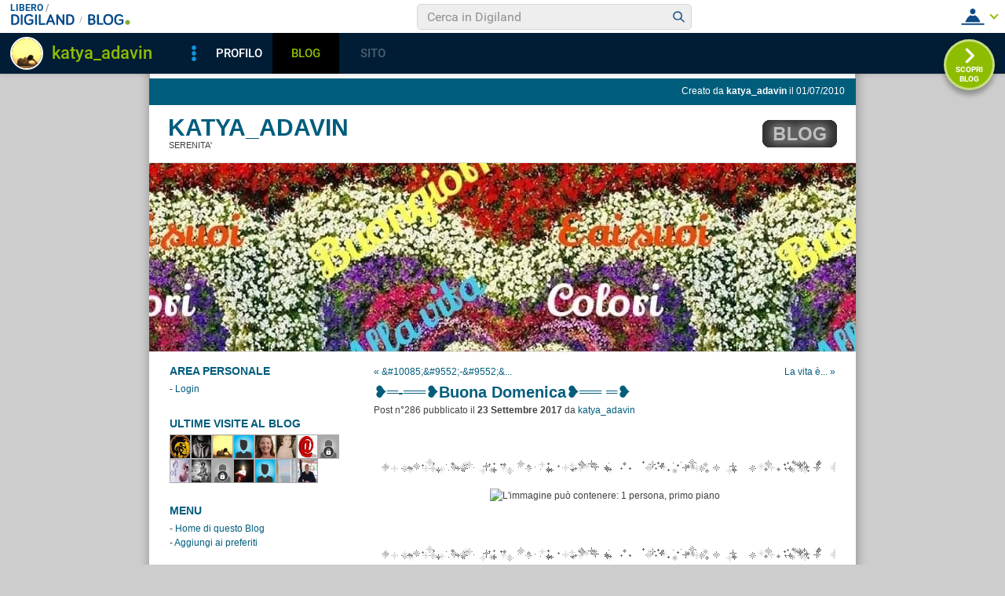

--- FILE ---
content_type: text/html; charset=iso-8859-1
request_url: https://blog.libero.it/RELAXPERME/newcom.php?mlid=310845&msgid=13560163&mpadid=0
body_size: 50685
content:


<!DOCTYPE HTML PUBLIC "-//W3C//DTD HTML 4.01 Transitional//EN" "http://www.w3.org/TR/html4/loose.dtd">
<html xmlns:fb="http://www.facebook.com/2008/fbml" xmlns:og="http://opengraphprotocol.org/schema/">
<head>
<title>
&#10085;&#9552;-&#9552;&#9552;&#10085;Buona Domenica&#10085;&#9552;&#9552; &#9552;&#10085; su katya_adavin</title>
<link rel="canonical" href="https://blog.libero.it/RELAXPERME/13560163.html" /><link rel="amphtml" href="https://blog.libero.it/RELAXPERME/amp/13560163.html" /><META NAME="keywords" CONTENT="katya_adavin,creare blog,crea blog,immagini blog,weblog,diario,news,blogger,sito personale,siti personali,pagine personali,giornali on line,post,articolo,articoli,community,publishing,tag">
<META NAME="description" CONTENT="È veramente bello battersi con persuasione, abbracciare la vita e vivere con passione. Perdere con classe e vincere osando perché il mondo appartiene ... Anche tu puoi creare un blog gratis su Libero Blog.">
<META NAME="robots" CONTENT="index">
<META NAME="revisit-after" CONTENT="3 days">
<meta property="og:title" content="&#10085;&#9552;-&#9552;&#9552;&#10085;Buona Domenica&#10085;&#9552;&#9552; &#9552;&#10085; su katya_adavin" />
<meta property="og:description" content="&Egrave; veramente bello battersi con persuasione,&nbsp;abbracciare la vita e vivere con passione.&nbsp;Perdere con classe e vincere osando&nbsp;perch&eacute; il mondo appartiene " />
<meta property="og:image" content="https://blog.libero.it/RELAXPERME/getmedia.php?Zor%60zo.mcnmo%05XGAePXDIPGz%2775%25%3B%05kmcnmgjgx%7B%27ek%2Fne%7Col%05j6" />
<meta property="og:url" content="https://blog.libero.it/RELAXPERME/13560163.html" />
<meta property="og:site_name" content="RELAXPERME" />
<meta property="og:type" content="article" />
<meta property="fb:app_id" content="134364123279424" />
<meta property="fb:admins" content="634372457,679473979,100002247067263" />
<link rel="shortcut icon" href="//digistatic.libero.it/css/header_8_3_04/themes/default/img/favicon.ico" />
<link rel='stylesheet' type=text/css href='/blog/css/moblog.css'>
<link rel='stylesheet' type=text/css href='/blog/css/skin/70/cyan.css'>

	<script>
		var counterConfig = {
			"pag_id": "katya_adavin",
			"doc_id": "lblog_310845_"
		};

	</script>
	<script type="text/javascript" src="//i4.plug.it/iplug/js/lib/iol/evnt/iol_evnt.min.js"></script>
    <script type="text/javascript" src="//i4.plug.it/community/liberoblog/js/post-counter-script.js"></script>

<!-- iubenda -->
<script type="text/javascript" src="https://i5.plug.it/cmp/iub_conf_libero.js"></script>
<script type="text/javascript" src="//cdn.iubenda.com/cs/tcf/stub-v2.js"></script>
<script type="text/javascript" src="//cdn.iubenda.com/cs/iubenda_cs.js" charset="UTF-8" async></script>
<!-- /iubenda -->
<!-- IOL/Iubenda -->
<script src='https://i5.plug.it/cmp/qciol.min.js' async="true"></script>
<!-- /IOL/Iubenda -->

<!-- css superheader footer -->
<style>
.tlbCorp{display:none;position:relative;z-index:5000000;width:100%;height:30px;min-width:320px;box-sizing:border-box;padding-left:115px;font-family:Arial, Helvetica, sans-serif;line-height:2.5;letter-spacing:0;background:#262626}.tlbCorp__lgo{position:absolute;width:93px;height:17px;left:20px;top:6px}.tlbCorp__m-menu{height:inherit;display:flex;align-items:center}.tlbCorp__t-menu{background:#262626;display:flex;flex-direction:column;width:90px;right:-74px;box-sizing:content-box}.tlbCorp__lnk{font-size:11px;text-decoration:none;font-weight:700;color:#CCC;margin-left:20px;white-space:nowrap}.tlbCorp__btn{order:2;background:none;border:0;padding:0;margin:0 0 0 20px;font-family:inherit;color:#CCC;outline:none;font-size:11px;font-weight:700;cursor:pointer;position:relative;overflow:visible}.tlbCorp__btn::before{content:"";display:block;width:0;height:0;border-top:4px solid #CCC;border-right:4px solid transparent;border-left:4px solid transparent;position:absolute;top:50%;right:-15px;transform:translate(0, -50%)}.tlbCorp__m-menu__cont{order:1;position:relative;font-size:0}.tlbCorp__lnk:hover,.tlbCorp__btn:hover{transition:color 200ms cubic-bezier(0.55, 0, 0.1, 1);color:#fff}@media only screen and (min-width: 768px){.tlbCorp{display:block}.tlbCorp__t-menu--1{display:inline;position:static}.tlbCorp__t-menu--2{display:none;position:absolute}}@media only screen and (min-width: 1024px){.tlbCorp__t-menu--2{display:inline;position:static}.tlbCorp__t-menu--3{display:none;position:absolute}}@media only screen and (min-width: 1366px){.tlbCorp__btn{display:none}.tlbCorp__t-menu--3{display:inline;position:static}}@media only screen and (min-width: 600px) and (max-width: 767px){.tlbCorp__t-menu-open ~ .tlbCorp__m-menu__cont .tlbCorp__t-menu--1{display:flex;padding-right:20px}}@media only screen and (min-width: 768px) and (max-width: 1023px){.tlbCorp__t-menu-open ~ .tlbCorp__m-menu__cont .tlbCorp__t-menu--2{display:flex;padding-right:20px}}@media only screen and (min-width: 1024px) and (max-width: 1366px){.tlbCorp__t-menu-open ~ .tlbCorp__m-menu__cont .tlbCorp__t-menu--3{display:flex;padding-right:20px}}
.footerCorp{min-width:320px;padding:10px;box-sizing:border-box;font-size:11px;line-height:1;font-family:Arial, Helvetica, sans-serif;letter-spacing:0;color:#a3a3a3;background:#191919}.footerCorp-cnt{width:100%;max-width:1000px;margin:0 auto;display:flex;flex-flow:column nowrap;align-items:center;justify-content:space-evenly}.footerCorp__lgo{width:120px;height:22px}.footerCorp__brandLnk{padding:0 0 10px;text-align:center;display:flex;flex-flow:row wrap;justify-content:center}.footerCorp__lnk{font-size:10px;text-decoration:none;font-weight:700;color:#a3a3a3;margin:8px 4px 0;cursor:pointer}.footerCorp__lnk--cstLnk{margin:0 8px}.footerCorp__lnk:hover{transition:color 200ms cubic-bezier(0.55, 0, 0.1, 1);color:#fff}.footerCorp__cstLnk{display:flex;flex-flow:column nowrap;align-items:center}.footerCorp__cstLnk-txt{margin:10px 0 0;text-align:center;line-height:1.5;font-size:inherit;color:inherit}.footerCorp__cstLnk-cnt{text-align:center;line-height:1.5}.footerCorp__cstLnk-sps{display:block}@media only screen and (min-width: 600px){.footerCorp__cstLnk-sps{display:inline;margin:0 5px}.footerCorp__cstLnk-sps::before{content:"\002D"}}@media only screen and (min-width: 1024px){.footerCorp-cnt{flex-flow:row wrap}.footerCorp__brandLnk{height:17px;padding:0;align-items:flex-end}.footerCorp__lnk{font-size:11px;color:#a3a3a3;margin:0 4px}.footerCorp__lnk--cstLnk{margin:0 3px}.footerCorp__cstLnk{flex:1 0 100%;flex-flow:row wrap;justify-content:center;row-gap:7px}.footerCorp__brandLnk+.footerCorp__cstLnk{margin-top:10px}.footerCorp__cstLnk-cnt{margin:0 10px}.footerCorp__cstLnk-txt{margin:0 10px;text-align:left;line-height:inherit}}
</style>
<!-- /css superheader footer -->

<script type='text/javascript' src='/blog/js/fx_blog.js'></script>
<script type='text/javascript' src='/blog/js/sharesocial_web09.js'></script>
<script language="javascript">


    var sharedObjArr= new Array();
var swObj_0= new socialWeb2Share("0","digg","icn_share_digit","http://digg.com/submit?phase=2&url=##LINK##&title=##TITLE##");
sharedObjArr[0]=swObj_0;
var swObj_1= new socialWeb2Share("1","Facebook","icn_share_facebook","http://www.facebook.com/sharer.php?u=");
sharedObjArr[1]=swObj_1;
var swObj_2= new socialWeb2Share("2","MySpace","icn_share_myspace","http://www.myspace.com/Modules/PostTo/Pages/?t=##TITLE##&u=##LINK##&c=&l=3");
sharedObjArr[2]=swObj_2;
var swObj_3= new socialWeb2Share("3","del.icio.us","icn_share_delicious","http://del.icio.us/post?url=##LINK##&title=##TITLE##");
sharedObjArr[3]=swObj_3;
var swObj_4= new socialWeb2Share("4","StumbleUpon","icn_share_sumbleup","http://www.stumbleupon.com/submit?url=");
sharedObjArr[4]=swObj_4;
var swObj_5= new socialWeb2Share("5","Tecnorati","icn_share_tecnorati","http://www.technorati.com/faves?add=");
sharedObjArr[5]=swObj_5;
var swObj_6= new socialWeb2Share("6","Google Bookmarks","icn_share_googleobo","http://www.google.com/bookmarks/mark?op=edit&bkmk=##LINK##&title=##TITLE##");
sharedObjArr[6]=swObj_6;
var swObj_7= new socialWeb2Share("7","Windows Live","icn_share_winlive","https://favorites.live.com/quickadd.aspx?marklet=1&mkt=ita&url=##LINK##&title=##TITLE##&top=1");
sharedObjArr[7]=swObj_7;
var swObj_8= new socialWeb2Share("8","FriendFeed","icn_share_friendfeed","http://friendfeed.com/share?url=##LINK##&title=##TITLE##");
sharedObjArr[8]=swObj_8;
var swObj_9= new socialWeb2Share("9","Yahoo Bookmarks","icn_share_yahoobo","http://bookmarks.yahoo.com/toolbar/savebm?opener=tb&u=##LINK##&t=##TITLE##");
sharedObjArr[9]=swObj_9;
var swObj_10= new socialWeb2Share("10","OKNOtizie","icn_share_oknotizie","http://oknotizie.virgilio.it/post.html.php?url=##LINK##&title=##TITLE##");
sharedObjArr[10]=swObj_10;
<!--
nav_name = navigator.userAgent.toLowerCase();
is_opera = (nav_name.indexOf("opera") != -1);
is_mac = (nav_name.indexOf("mac") != -1);
if (is_opera || is_mac)
{
    document.write('<style> .defender { overflow: hidden; } </style>');
}
-->
</script>
<!-- https://barra-spazio.libero.it/ -->
<style type="text/css">
@import url("https://barra-spazio.libero.it//x/css/barra_n04.css");
</style>
<style type="text/css">
    #maincol .titlebox  {display:none;}
#maincol .postbody  h4 a{text-decoration:none!important;}
span.segnalabuso a{
    background: url('//digistatic.libero.it//pics/ico/abuse.gif') no-repeat scroll left center;
}
</style>
<script src="https://barra-spazio.libero.it//x/js/barra_n04.js" type="text/javascript" language="Javascript"></script>


<link rel="alternate" type="application/rss+xml" title="RSS" href="https://blog.libero.it/RELAXPERME/index.rss">
<link rel="alternate" type="application/atom+xml" title="Atom 1.0" href="https://blog.libero.it/RELAXPERME/index_atom.xml">
<style>
#main .lfb_butty { width: 92px; height: 20px; }
#main a.lfb_button {
    width: 92px; height: 20px; background-image: url(//barra-spazio.libero.it/x/pics/like.png); display: block;
    font-size: 1px;
    text-decoration: none;
        display: none;
    position: absolute;
}
#main .lfb_like { background-color: #ffffff; position: absolute; top: -2px; left: 0px; border: 2px solid #c0c0c0;
width: 430px; height: 85px;
z-index: 100;
}
#main .lfb_1px { width: 1px; height: 1px; position: absolute; z-index: 1; }
/* vb 2014 */
#l_header_topbar,#l_header_fixed_topbar_placeholder{height:98px}
</style>
<script>
function eoc() {
}

</script>

<!-- BARRA VIRALE 2014 - INIZIO -->

<script language="JavaScript" type="text/javascript" src="//digistatic.libero.it//css/header_8_3_04/js/clickserver.js"></script>
<script language="Javascript" type="text/javascript" src="//digistatic.libero.it//css/header_8_3_04/js/hf.js"></script>
<script language="Javascript" type="text/javascript">
<!--
        Libero.Stash.HF = { version: '8.3.04', cksrv: { a: 'HF8.3.04', b: 'blog' } };
//-->
</script>
<!--[if IE]>
    <style>
    #lh_header_top #lh_other, #lh_header_top #lh_options {
        top: 23px;
    }
    #lh_header_top #lh_nicknames {
        top: 22px;
    }
    #lh_header_top #lh_area04 a.lh_nicknames_arrow {
        /*height: 16px;*/
    }
    #lh_header #lh_area03 .lh_pos {
        padding-top: 4px;
    }
    #lh_header #lh_area03 table td input {
        margin-top: -1px !important;
        margin-top: -2px;
    }
    #lh_header #lh_close_me {
        margin-top: 0;
    }
    #lh_header.lite, #lh_header.liquid, #lh_header.liquid800, #lf_footer.lite, #lf_footer.liquid {
        width: expression(document.body.clientWidth < 800 ? '760px': 'auto' );
    }
    #lh_header #lh_area02.lite {
        width: expression(document.body.clientWidth < 1024 ? '636px': 'auto' );
    }
    #l_maincont {
        width: expression(document.body.clientWidth < 800 ? '760px': 'auto' );
    }
    #lh_header_top.lh_liquid {
        width: expression(document.body.clientWidth < 800 ? '760px': 'auto' );
    }
    #lh_header_top {
        height: 33px;
    }
    #lh_header_top #lh_area05 a.lh_on, #lh_header_top #lh_area04 a.lh_on {
        height: 22px;
    }
    #lh_header_top #lh_area04 a.lh_options {
        margin-left: -5px;
    }
    #lh_header_top {
        margin-top: 0px;
    }
    </style>
<![endif]-->
<!--[if lte IE 7]>
    <style>
    #lh_header_top #HF_login_l, #lh_header_top #HF_login_r {
        float: none;
    }
    #lh_header_top {
        left: 0px;
    }

    #l_header_topbar #l_header_topbar_popup_altro, #l_header_topbar #l_header_topbar_popup_opzioni {
        margin-top: 33px;
    }
    #l_header_topbar #l_header_topbar_popup_nicknames {
        margin-top: 25px;
    }

    </style>
<![endif]-->
<style>
    #lh_header #lh_area02a{
        position:relative;
        overflow: visible;
        height: 30px;
    }

    #lh_header #lh_area02b{
        z-index: -1;
    }
    #lh_header #lh_area02a .lh_pos {
        position: absolute;
        margin-bottom: 0;
    }

    #lh_header #lh_area02a .lh_on {
    }
    #lh_header .lh_finput_area input {
        height: 27px;
        padding-top: 0;
        padding-bottom: 0;
        line-height: 27px !important;
        font-size: 15px !important;
    }
    #lh_altro{
        position: relative !important;
    }
    #lh_header_top .lh_popup {
    }
    #lf_footer .lf_finput_area input {
        font-size: 12px !important;
        line-height: 25px !important;
        vertical-align: middle;
        padding: 0 !important;
        margin: 0 !important;
    }

</style>
<!--[if IE]>
    <style>

    #lh_header_top #lh_area05 a.lh_altro, #lh_header_top #lh_area04 a.lh_opzioni {
        margin-top: 0px;
        padding-top: 0px;
    }
    #lh_header_top #lh_area05 a.lh_altro {
        background-position: -67px -10px;
    }
    #lh_header_top #lh_area05 a.lh_altro_selected {
        background-position: -67px -36px;
    }
    #lh_header_top #lh_area04 a.lh_opzioni {
        background-position: -56px -10px;
    }
    #lh_header_top #lh_area04 a.lh_nicknames_arrow_selected, #lh_header_top #lh_area05 a.lh_altro_selected, #lh_header_top #lh_area04 a.lh_opzioni_selected {
        height: 23px;
    }
    #lh_header_top #lh_nicknames {
        left: -195px;
    }
    #lh_header_top #lh_other, #lh_header_top #lh_options {
        top: 22px;
    }
    #lh_header_top #lh_nicknames {
        top: 22px;
    }

    #lh_header .lh_finput_area .lh_pos {
        padding-top: 4px;
    }
    #lf_footer .lf_finput_area {
        height: 27px;
        max-height: 27px;
        overflow: hidden;
    }
    </style>
<![endif]-->

<!--[if IE]>
    <style>
    #l_header_topbar #l_header_topbar_popup_altro, #l_header_topbar #l_header_topbar_popup_opzioni {
        margin-top: 35px;
    }
    #l_header_topbar #l_header_topbar_popup_nicknames {
        margin-top: 28px;
    }
    #l_header_topbar #l_header_topbar_left #l_header_topbar_popup_altro a,
    #l_header_topbar #l_header_topbar_right #l_header_topbar_popup_opzioni a,
    #l_header_topbar #l_header_topbar_right #l_header_topbar_popup_nicknames a {
        padding: 0px 0px 0px 4px;
    }
    #l_header_topbar #l_header_topbar_right #l_header_topbar_nicknames_lk {
        display: inline-block;
    }
    #l_header_topbar #l_header_topbar_right #l_header_topbar_filter_family {
        line-height: 14px;
    }
    #l_header_topbar li {
        margin-top: 12px;
        line-height: 14px;
    }
    #l_header_topbar #l_header_topbar_right a.plus_selected {
        border-left: 1px solid #ffffff;
        color: #000000;
        margin-bottom: 0px;
        padding: 0px 17px 0px 8px;
        display: inline-block;
        background-position-y: -286px;
    }
    </style>
<![endif]-->

<!-- BARRA VIRALE 2014 - FINE -->

    <!-- ADV 2014 - START -->
<style>
.ad_wallpaper, .ad_728x90bottom, .ad_mputop, .ad_300x250bottom, .ad_720x400{margin:0 auto}
.ad_wallpaper, .ad_728x90bottom{width:970px;height:90px}
.ad_mputop, .ad_300x250bottom{width:300px}
.ad_720x400{width:336px}
.ad_160x600top{width:160px}
.ad_728x90bottom{width:728px;margin-top:8px}
.ad_mputop{margin-bottom:8px}
.ad_728x90bottom, #l_maincont, #lh_header, #lf_footer {position:relative}
</style>


<link rel="preconnect" href="https://tags.crwdcntrl.net">         
<link rel="preconnect" href="https://bcp.crwdcntrl.net">         
<link rel="dns-prefetch" href="https://tags.crwdcntrl.net">         
<link rel="dns-prefetch" href="https://bcp.crwdcntrl.net">
<script type='text/javascript' src='https://www.iolam.it/js/iam2.0.js?ns=libero/web/community/blog/oldusers/1.1' async></script>




    <!-- ADV 2014 - END -->


<!-- inizio  barra virale 2020 -->
	<script language="javascript" type="text/javascript" src="//i1.plug.it/iplug/js/lib/std/jquery/jquery-1.4.2.min.js"></script>
	<script language="javascript" type="text/javascript" src="https://digiland.libero.it/community/viralbar/js/script-beauty.js"></script>
	<link rel='stylesheet' href='https://digiland.libero.it/community/viralbar/css/plugin.css?ver=4.5.3' type='text/css' media='all' />
	<script>
		var iolNickname = "katya_adavin";
		var blogType = 'legacy';  
		var urlSegnalaAbuso = "https://blog.libero.it/segnalazioni.php?id=RELAXPERME";
	</script>
	<script type='text/javascript' src='https://digiland.libero.it/community/viralbar/js/plugin.js?ver=4.5.3'></script>
<!-- fine  barra virale 2020 -->





</head>

<body onLoad="" bgcolor="#ffffff" leftmargin="6" topmargin="6" marginwidth="6" marginheight="6" onunload="unlo();">

<div style="height:100px; width:100%; display:block">&nbsp;</div><div align="center">
 
<!-- INIZIO DIV IAM -->
<div id="ad72890top" class="ad_bottom ad_banner970">	
</div>
<!-- FINE DIV IAM -->
</div>
<style>
#rlogo{background-image: url(getmedia.php?%3Bor%60zn%24ia%60mo%05XGAePXDIPGz%2775%25%3B%05kmcnmgjgx%7B%27ek%2Fne%7Col%05j%2F);background-repeat:;}/*#rlogo { background-image: url(getmedia.php?Zor%60zo.mcnmo%05XGAePXDIPGz%2775%25%3B%05kmcnmgjgx%7B%27ek%2Fne%7Col%05j6); }*/
 
</style>

<div align="center">
	<div id="xmain">
		<div id="main">
			<div id="defheader">
				<div id="topstripe">
					<div class="blogdata">
						Creato da <A HREF="https://digiland.libero.it//profilo.phtml?nick=katya_adavin">katya_adavin</A> il 01/07/2010					</div>
				</div>
							<div id="xblogo"><a href="https://blog.libero.it/" id="blogo">&nbsp;</a></div>
							<h1><a href="view.php?reset=1&id=RELAXPERME">katya_adavin</a></h1>
							<h2>SERENITA'</h2>

				<div id="rlogo">
					<a href="view.php?reset=1&id=RELAXPERME" id="rlogoh">&nbsp;</a>
					&nbsp;
				</div>
			</div>
			
			
			
			
	<div id="header">
			</div> 	
	<div id="midbody">
		<div id="maincol">
			<div class="boxspacer">
				<div class="box">
					<div class="titlebox">
						<h3>&nbsp;</h3>
					</div>
					<div class="bodybox">
					
								<div class="defender">
																<table width="100%" border="0" cellspacing="0" cellpadding="0"><tr><td align="left"><span class="prevnextpostlink"><a href="13547479.html"><span class="prevnextpostspan">&laquo;</span> &amp;#10085;&amp;#9552;-&amp;#9552;&amp;...</a></span></td><td align="right"><span class="prevnextpostlink"><a href="14490800.html">La vita &egrave;... <span class="prevnextpostspan">&raquo;</span></a></span></td></tr></table><div class="hack" style="margin-bottom:4px;"> </div>								<!-- post -->
								<div class="postbody"><h4><a href="https://blog.libero.it/RELAXPERME/13560163.html">&#10085;&#9552;-&#9552;&#9552;&#10085;Buona Domenica&#10085;&#9552;&#9552; &#9552;&#10085;</a></h4></div>
								<div class="postdata postdatatop" style="margin-bottom:1px;">
									Post n&deg;286 pubblicato il <strong>23 Settembre 2017 </strong> da <a href="https://digiland.libero.it/profilo.phtml?nick=katya_adavin">katya_adavin</a>								</div>
								<div class="postbody">
																		<div class="fblike fbliketextbefore fblikenofaces"> <fb:like  href="https://blog.libero.it/RELAXPERME/13560163.html"  layout="standard" width="450" height="35" colorscheme="light" show_faces=false></fb:like></div><p><div style="text-align: center;"><img src="http://dl3.glitter-graphics.net/pub/6/6113e16hpe4atm.gif" /></div><div style="text-align: center;"><br /></div><div style="text-align: center;"><img src="https://scontent-mxp1-1.xx.fbcdn.net/v/t1.0-9/136175838_390189055616272_6901873079268652963_n.jpg?_nc_cat=108&ccb=2&_nc_sid=ad2b24&_nc_ohc=c5wRUJSL3QQAX_v7L2G&_nc_ht=scontent-mxp1-1.xx&oh=1e34b3fcaf99654f034aaead8de2d25e&oe=6018EF1C" alt="L'immagine può contenere: 1 persona, primo piano" /></div><div style="text-align: right;"><br /></div><div style="text-align: right;"><br /></div><div style="text-align: right;"><br /></div><div style="text-align: right;"><img src="http://dl3.glitter-graphics.net/pub/6/6113e16hpe4atm.gif" /></div><div style="text-align: center;"><div style="box-sizing: border-box; font-family: Arial, Helvetica;"><b><font class="ske04"><font class="ske03" color="#990000"><br /></font></font></b></div><div style="box-sizing: border-box; font-family: Arial, Helvetica;"><b><font class="ske04"><font class="ske03" color="#990000">È veramente bello battersi con persuasione, </font></font></b></div><div class="MsoNoSpacing" style="box-sizing: border-box; font-family: Arial, Helvetica;"><span style="color: rgb(153, 0, 0);"><b><font class="ske03">abbracciare la vita e vivere con passione. <br />Perdere con classe e vincere osando <br />perché il mondo appartiene a chi osa!<br /> La vita è troppo bella per essere insignificante.</font></b></span></div><div class="MsoNoSpacing" style="box-sizing: border-box; font-family: Arial, Helvetica; font-size: 14px;"><a href="http://aforismicelebri.blogspot.it/2012/03/charlie-chaplin-aforismi-e-frasi-famose.html" style="color: rgb(5, 68, 126); text-decoration: none;" target="_blank"><b><font color="#990000">Charlie Chaplin</font></b></a></div></div></p>								</div>

								<div class="postdata postdatabottom" style="margin-top:6px;">
									<div style="float: right" class="postdatalabs">
										<div class="fblikebottomspacer"><A HREF="commenti.php?msgid=13560163&id=310845#trackback">Trackback:</a> 0 - <a href="newcom.php?mlid=310845&msgid=13560163&mpadid=0#nuovo_commento">Scrivi Commento</a> - <a href="commenti.php?msgid=13560163&id=310845#comments">Commenti:</a> 3</div>									</div>
									<div class="hack" style="height:4px;font-size:0px;">&nbsp;</div>
									<div class="postdatalabs">
																				<a id="clicksegnala"  onclick="socialWebMakeDiv('clicksegnala','https://blog.libero.it/RELAXPERME/13560163.html','friend.php?url=https://blog.libero.it/RELAXPERME/13560163.html','%26%2310085%3B%26%239552%3B-%26%239552%3B%26%239552%3B%26%2310085%3BBuona+Domenica%26%2310085%3B%26%239552%3B%26%239552%3B+%26%239552%3B%26%2310085%3B')" href="javascript:void(0);" title="Condividi e segnala ">
										<img src="/blog/pics/socialwebicons/ico_condividi.gif" width="16" height="16" border="0" align="absmiddle" class="socialwebIconShare"  alt="Condividi e segnala " />Condividi e segnala </a> - 
										<a href="https://blog.libero.it/RELAXPERME/13560163.html">permalink</a>
														
																						<span class="segnalabuso"> - <A href="https://blog.libero.it/segnalazioni.php?id=RELAXPERME&msg=13560163&msgNum=286" target="segnabusi" onclick="window.open('about:blank','segnabusi','width=480,height=620,toolbar=no,location=no,status=yes,menubar=no'); return(ckSrv(this,'DGL','blog','abuso_post',null));">Segnala abuso</a></span>										</div>
										<div class="hack">&nbsp;</div>
									
								</div>
								
								
								<!-- /post -->
									<!--  INIZIO FORM COMMENTO NUOVO  -->
									<a name="nuovo_commento" id="nuovo_commento"></a>
<SCRIPT LANGUAGE="javascript"><!--
	
	 function ncerrorgotologin(){
 	window.location.href="https://login.libero.it/?service_id=blog&ret_url=http%3A%2F%2Fblog.libero.it%2FRELAXPERME%2Fnewcom.php%3Fmlid%3D310845%26msgid%3D13560163%26mpadid%3D0&nicklgn=1";
 }
function newcommValidaemail(str) {
		if(str==null || str==""){
			return false;
		}
		var at="@"
		var dot="."
		var lat=str.indexOf(at)
		var lstr=str.length
		var ldot=str.indexOf(dot)
		if (str.indexOf(at)==-1){
		   return false
		}
		if (str.indexOf(at)==-1 || str.indexOf(at)==0 || str.indexOf(at)==lstr){
		   return false
		}

		if (str.indexOf(dot)==-1 || str.indexOf(dot)==0 || (str.lastIndexOf(dot)+1)==lstr){
		    return false
		}
		ncexlen=str.substring((str.lastIndexOf(dot)+1))
		if(ncexlen.length<=1){
		 return false
		}
		 if (str.indexOf(at,(lat+1))!=-1){
		    return false
		 }
		 if (str.substring(lat-1,lat)==dot || str.substring(lat+1,lat+2)==dot){
		    return false
		 }
		 if (str.indexOf(dot,(lat+2))==-1){
		    return false
		 }
		 if (str.indexOf(" ")!=-1){
		    return false
		 }

 		 return true					
	}

	function submitInviaCommento(){
			var ncerror="";
			var ncliberoerr="";
			var error1='Non hai compilato i seguenti campi obbligatori\n';
					if (document.nuovocommento.codice.value == ""){
				ncerror+="Non hai inserito il codice!\n";
			}
			if (document.nuovocommento.nome_anonimo.value == ""){
				ncerror+="Tuo nome\n";
			}
			var ncemail=document.nuovocommento.mail_anonimo.value
			
			if (newcommValidaemail(ncemail)==false){
				ncerror+="Tua e-mail\n";
			}
			if (document.nuovocommento.testo.value == ""){
				ncerror+="Testo\n";
			}
			var nculrval=document.nuovocommento.email_url.value;
			nculrval=nculrval.toLowerCase();
			if(nculrval!=""){
				if(nculrval.indexOf("http://")==-1){
					//ncerror+="Per favore inserisci un indirizzo valido del tuo sito compreso di http://\n";
					document.nuovocommento.email_url.value="http://"+document.nuovocommento.email_url.value;
				}
				var liburl=nculrval.indexOf("libero.it");
				if(liburl!=-1){
					ncliberoerr="Nel campo Tuo sito, non è possibile inserire un indirizzo di Libero.\nSe sei iscritto alla Community di Libero effettua la login.\n";
				}
			}
			
			if(ncerror!="" || ncliberoerr!=""){
				if(ncliberoerr==""){
					alert(error1+ncerror);
				}else{
					var r=confirm(error1+ncerror+ncliberoerr+'\n\nVuoi fare la login ora?');
					if(r){
						ncerrorgotologin();
						return;
					}
				}
				return
			}
				
				if(ncerror==""){
			document.nuovocommento.submit();
		}
	}
	
	//--></SCRIPT>
<div id="newcommwentform">
								<div class="separator">&nbsp;<hr /></div>
								<div class="postbody commentilabel">Commenta il Post:</div>
								<div class="commentilinktitolo" style="margin-bottom:4px;"><a href="https://blog.libero.it/RELAXPERME/13560163.html">&#10085;&#9552;-&#9552;&#9552;&#10085;Buona Domenica&#10085;&#9552;&#9552; &#9552;&#10085;</a><a name="comments" id="comments"></a></div>
								<div id="commentform">
								<form name="nuovocommento" action="newcom.php?check=69744887" method="post">
									<input type="hidden" name="step" value="1" />
									<input type="hidden" name="mlid" value="310845" />
									<input type="hidden" name="msgid" value="13560163" />
									<input type="hidden" name="mpadid" value="0" />
									<div id="commanonymousemail">
									
											<div class="newcommentformlabel">* Tuo nome</div>
											<div class="newcommentformlabel">
												<input type="text" id="nome_anonimo" name="nome_anonimo" value="" style="width: 230px" maxlength="20" />
											</div>
											<div class="newcommentformlabelnormal">Utente Libero? Effettua il <a href="https://login.libero.it/?service_id=blog&ret_url=http%3A%2F%2Fblog.libero.it%2FRELAXPERME%2Fnewcom.php%3Fmlid%3D310845%26msgid%3D13560163%26mpadid%3D0&nicklgn=1" id="newcommentLoginLink">Login</a></div>


											<div class="newcommentformlabel">* Tua e-mail</div>
											<div class="newcommentformlabel">
												<input type="text" name="mail_anonimo" id="mail_anonimo" value="" style="width: 230px" maxlength="255" />
											</div>
											<div class="newcommentformlabelnormal">La tua mail non verrà pubblicata</div>

																						<div class="newcommentformlabel">Tuo sito</div>
											<div class="newcommentformlabel">
											<input type="text" name="email_url" value="" style="width: 230px" maxlength="255" />
										</div>
										<div class="newcommentformlabelnormal">Es. http://www.tuosito.it</div>
										<div class="hack">&nbsp;</div>
									</div>
									<div class="newcommentformlabel">* Testo</div>
									<div class="newcommentformlabel">
									<textarea  rows="9" cols="45" name="testo" id="testocommento" maxlength="30000" wrap="VIRTUAL" ></textarea>
									</div>									<div class="hack">&nbsp;</div>
									<div id="_commallowedtags" class="newcommentformlabelnormal">Sono consentiti i tag html: &lt;a href=&quot;&quot;&gt;, &lt;b&gt;, &lt;i&gt;, &lt;p&gt;, &lt;br&gt;										<br />Il testo del messaggio non può superare i 30000 caratteri.
										<br />Ricorda che puoi inviare i commenti ai messaggi anche via SMS.<br />
										Invia al numero 3202023203 scrivendo prima del messaggio:<br />
										#numero_messaggio#nome_moblog<br /><br />
										*campo obbligatorio<br /><br />
									</div>
 
									<div id="commantirobot">
										<div class="newcommentformlabel">Copia
										<img src="/blog/pics/empty.gif" name="NUMERO" width="75" height="22" hspace="10" style="vertical-align: middle;">
										 qui: <input type="text" name="codice" size="8" maxlength="5" value="" style="vertical-align: middle; width:80px !important;" />
										 </div> 
									</div>
																</form>
								<div class="hack">&nbsp;</div>
								</div>
</div>
 									<!--  FINE FORM COMMENTO NUOVO  -->
									<div id="submitcomm">
									<div class="newcommentlink"><a href="#" onclick="submitInviaCommento(); return false;">Pubblica</a></div>
									</div>
								</div>

								<script language="javascript">
								<!--
																var num_r=Math.random() * 10;
								document.images["NUMERO"].src = "img_anti_robot.php";
																-->
								</script>
					</div>
				</div>
			</div>
		</div>
		<div id="rightcol">
			<div class="boxspacer">
	<div class="box" >
		<div class="titlebox"><h3>AREA PERSONALE</h3></div>		<div class="bodybox">
			<div class="defender">
<div class="commonboxlogin">- <a href="https://login.libero.it/?service_id=blog&ret_url=http%3A%2F%2Fblog.libero.it%2FRELAXPERME%2Fnewcom.php%3Fmlid%3D310845%26msgid%3D13560163%26mpadid%3D0&nicklgn=1">Login</a>
</div>				<div class="hack">&nbsp;</div>
			</div>
		</div>
	</div>	
</div>
<div class="boxspacer">
	<div class="box" >
		<div class="titlebox"><h3>ULTIME VISITE AL BLOG</h3></div>		<div class="bodybox">
			<div class="defender">
<a href="https://spazio.libero.it/LSDtrip/" title="LSDtrip"><img src="//digimedia.libero.it/LSDtrip/small" alt="LSDtrip" width="25" height="29" border="0" style="margin: 4px 4px 4px x4px; border: 1px solid #aaaaaa;"></a><a href="https://spazio.libero.it/LiledeLumiL/" title="LiledeLumiL"><img src="//digimedia.libero.it/LiledeLumiL/small" alt="LiledeLumiL" width="25" height="29" border="0" style="margin: 4px 4px 4px x4px; border: 1px solid #aaaaaa;"></a><a href="https://spazio.libero.it/katya_adavin/" title="katya_adavin"><img src="//digimedia.libero.it/katya_adavin/small" alt="katya_adavin" width="25" height="29" border="0" style="margin: 4px 4px 4px x4px; border: 1px solid #aaaaaa;"></a><a href="https://spazio.libero.it/jurisdg/" title="jurisdg"><img src="//digimedia.libero.it/jurisdg/small" alt="jurisdg" width="25" height="29" border="0" style="margin: 4px 4px 4px x4px; border: 1px solid #aaaaaa;"></a><a href="https://spazio.libero.it/vulnerabile14/" title="vulnerabile14"><img src="//digimedia.libero.it/vulnerabile14/small" alt="vulnerabile14" width="25" height="29" border="0" style="margin: 4px 4px 4px x4px; border: 1px solid #aaaaaa;"></a><a href="https://spazio.libero.it/amistad.siempre/" title="amistad.siempre"><img src="//digimedia.libero.it/amistad.siempre/small" alt="amistad.siempre" width="25" height="29" border="0" style="margin: 4px 4px 4px x4px; border: 1px solid #aaaaaa;"></a><a href="https://spazio.libero.it/iltuocognatino2/" title="iltuocognatino2"><img src="//digimedia.libero.it/iltuocognatino2/small" alt="iltuocognatino2" width="25" height="29" border="0" style="margin: 4px 4px 4px x4px; border: 1px solid #aaaaaa;"></a><a href="https://spazio.libero.it/Mabelle22/" title="Mabelle22"><img src="//digimedia.libero.it/Mabelle22/small" alt="Mabelle22" width="25" height="29" border="0" style="margin: 4px 4px 4px x4px; border: 1px solid #aaaaaa;"></a><a href="https://spazio.libero.it/giovanni80_7/" title="giovanni80_7"><img src="//digimedia.libero.it/giovanni80_7/small" alt="giovanni80_7" width="25" height="29" border="0" style="margin: 4px 4px 4px x4px; border: 1px solid #aaaaaa;"></a><a href="https://spazio.libero.it/les_mots_de_sable/" title="les_mots_de_sable"><img src="//digimedia.libero.it/les_mots_de_sable/small" alt="les_mots_de_sable" width="25" height="29" border="0" style="margin: 4px 4px 4px x4px; border: 1px solid #aaaaaa;"></a><a href="https://spazio.libero.it/sagittarino71/" title="sagittarino71"><img src="//digimedia.libero.it/sagittarino71/small" alt="sagittarino71" width="25" height="29" border="0" style="margin: 4px 4px 4px x4px; border: 1px solid #aaaaaa;"></a><a href="https://spazio.libero.it/MieiGiorni/" title="MieiGiorni"><img src="//digimedia.libero.it/MieiGiorni/small" alt="MieiGiorni" width="25" height="29" border="0" style="margin: 4px 4px 4px x4px; border: 1px solid #aaaaaa;"></a><a href="https://spazio.libero.it/imagine99/" title="imagine99"><img src="//digimedia.libero.it/imagine99/small" alt="imagine99" width="25" height="29" border="0" style="margin: 4px 4px 4px x4px; border: 1px solid #aaaaaa;"></a><a href="https://spazio.libero.it/amorino11/" title="amorino11"><img src="//digimedia.libero.it/amorino11/small" alt="amorino11" width="25" height="29" border="0" style="margin: 4px 4px 4px x4px; border: 1px solid #aaaaaa;"></a><a href="https://spazio.libero.it/cardiavincenzo/" title="cardiavincenzo"><img src="//digimedia.libero.it/cardiavincenzo/small" alt="cardiavincenzo" width="25" height="29" border="0" style="margin: 4px 4px 4px x4px; border: 1px solid #aaaaaa;"></a>				<div class="hack">&nbsp;</div>
			</div>
		</div>
	</div>	
</div>
<div class="boxspacer">
	<div class="box" >
		<div class="titlebox"><h3>MENU</h3></div>		<div class="bodybox">
			<div class="defender">
<div class="commonboxmenu">
- <a href="https://blog.libero.it/RELAXPERME/view.php?reset=1">Home di questo Blog</a><br />

- <a href="javascript:window.external.AddFavorite('https://blog.libero.it/RELAXPERME','Blog - katya_adavin')">Aggiungi ai preferiti</a><br>
</div>
				<div class="hack">&nbsp;</div>
			</div>
		</div>
	</div>	
</div>
<div class="boxspacer">
	<div class="box" >
		<div class="titlebox"><h3>ULTIMI COMMENTI</h3></div>		<div class="bodybox">
			<div class="defender">
<div class="commonboxultimicommenti">	 <a href="commenti.php?msgid=15294233#commento_53183011">
	 ciao...</a><br />
	 <span class="small">
	 Inviato da: <a href="https://spazio.libero.it/vulnerabile14/"  title="Visualizza profilo" class="alt">vulnerabile14</a><br />
	 il 31/07/2023 alle 22:59<br />
	 </span>
	 <div class="separator">&nbsp;</div>
	 <a href="commenti.php?msgid=15581797#commento_52807447">
	 ciao , Con affetto ...klicca</a><br />
	 <span class="small">
	 Inviato da: <a href="https://spazio.libero.it/vulnerabile14/"  title="Visualizza profilo" class="alt">vulnerabile14</a><br />
	 il 02/01/2022 alle 22:11<br />
	 </span>
	 <div class="separator">&nbsp;</div>
	 <a href="commenti.php?msgid=15294233#commento_52727686">
	 La memoria trattiene le impressioni che hanno accompagnato...</a><br />
	 <span class="small">
	 Inviato da: <a href="https://spazio.libero.it/fin_che_ci_sono/"  title="Visualizza profilo" class="alt">fin_che_ci_sono</a><br />
	 il 08/10/2021 alle 22:19<br />
	 </span>
	 <div class="separator">&nbsp;</div>
	 <a href="commenti.php?msgid=15581797#commento_52692436">
	 Vidi una sua foto fatta tra i Trulli, di recente.</a><br />
	 <span class="small">
	 Inviato da: <a href="https://spazio.libero.it/cassetta2/"  title="Visualizza profilo" class="alt">cassetta2</a><br />
	 il 31/08/2021 alle 19:51<br />
	 </span>
	 <div class="separator">&nbsp;</div>
	 <a href="commenti.php?msgid=15294233#commento_52692406">
	 Ma si Amistad  è quello che penso anche io.
  CIAO</a><br />
	 <span class="small">
	 Inviato da: <a href="https://spazio.libero.it/katya_adavin/"  title="Visualizza profilo" class="alt">katya_adavin</a><br />
	 il 31/08/2021 alle 18:32<br />
	 </span>
	 <div class="separator">&nbsp;</div>
<div align="center"><a href="ultimi_commenti.php" title="Tutti i commenti..." class="small">Tutti i commenti...</a></div>
</div>				<div class="hack">&nbsp;</div>
			</div>
		</div>
	</div>	
</div>
<div class="boxspacer">
	<div class="box" >
		<div class="titlebox"><h3>CHI PUÒ SCRIVERE SUL BLOG</h3></div>		<div class="bodybox">
			<div class="defender">
<div class="commonboxpubblicazione">
Solo i membri di questo Blog possono pubblicare messaggi e tutti possono pubblicare commenti.</div>
				<div class="hack">&nbsp;</div>
			</div>
		</div>
	</div>	
</div>
<div class="boxspacer">
	<div class="box" >
		<div class="titlebox"><h3>I MIEI BLOG AMICI</h3></div>		<div class="bodybox">
			<div class="defender">
<div class="commonboxamici">	 - <a href="https://blog.libero.it/Innammoratopazzo/">
	 La Mia Vita</a><br />
	 - <a href="https://blog.libero.it/mary091/">
	 Silences</a><br />
	 - <a href="https://blog.libero.it/Nicolphoto/">
	 Michele Pazienza</a><br />
	 - <a href="https://blog.libero.it/CERCOLAFELICITA/">
	 gioiadivivere</a><br />
	 - <a href="https://blog.libero.it/Trilogy/">
	 trilogia mentale ROSSELLA</a><br />
	 - <a href="https://blog.libero.it/yellowwomans/">
	 8 marzo</a><br />
	 - <a href="https://blog.libero.it/LIVIAL/">
	 la_mia_isola</a><br />
</div>				<div class="hack">&nbsp;</div>
			</div>
		</div>
	</div>	
</div>
<div class="notitle">
<div class="boxspacer">
	<div class="box" >
				<div class="bodybox">
			<div class="defender">
<div class="commonboxamici2"><div align="center"><div class="commonboxamici2align">Citazioni nei <a href="https://blog.libero.it/amici_referenti.php?blog_name=RELAXPERME" onclick="mkzoom_non_chiudere(this,400,200,0); return false;" class="alt">Blog Amici</a>: 8</div></div></div>				<div class="hack">&nbsp;</div>
			</div>
		</div>
	</div>	
</div>
</div>
<div class="nobox">
<div class="boxspacer">
	<div class="box" >
				<div class="bodybox">
			<div class="defender">
<div class="commonboxfeeds">
	<div align="center">
		<div class="commonboxfeedsalign">
			<a href="index.rss"><img alt="RSS (Really simple syndication)" src="/blog/pics/skin/rss2.gif" border="0"></a>
			<a href="index_atom.xml"><img alt="Feed Atom" src="/blog/pics/skin/atom1.gif" border="0"></a>
		</div>
	</div>
</div>
				<div class="hack">&nbsp;</div>
			</div>
		</div>
	</div>	
</div>
</div>
		</div>
		<div class="hack">&nbsp;</div>
	</div>

	<div id="footer">
			</div>
	</div>
	<div id="botstripe">&nbsp;</div>
	</div>
</div>	
<!-- start footer newDigiland -->
<script>
eoc();
</script>
 
<!-- START LOGRATING $ -->

<script language="JavaScript">
document.write('<img src="https://blog.libero.it/wp/wp-content/plugins/API/blog-logger.php?code=f_41_C_41__3d_kREJ_2d_0K_2d_S7_7c_Tn5Vzl_3d_h1oV0P_7c_dZ7xv_41_xE_3d_B2O_41_KrSB8m_7c_pVTeW_3d_1&serv=_2f_tS1_41_jxpR32_2f_qwZq89_2e_YTp_3f_4Dlv_3d_8JoQFi_26_mc7lv_3d_6KMPIg6L_26_EssGws_3d_R_26_" width=1 height=1>');
document.write("<COMMENT>");
</script>
<noscript>
<img src="https://blog.libero.it/wp/wp-content/plugins/API/blog-logger.php?code=f_41_C_41__3d_kREJ_2d_0K_2d_S7_7c_Tn5Vzl_3d_h1oV0P_7c_dZ7xv_41_xE_3d_B2O_41_KrSB8m_7c_pVTeW_3d_1&serv=_2f_tS1_41_jxpR32_2f_qwZq89_2e_YTp_3f_4Dlv_3d_8JoQFi_26_mc7lv_3d_6KMPIg6L_26_EssGws_3d_R_26_"  width=1 height=1>
</noscript>
</COMMENT>
<!-- END LOGRATING $ -->
                                               <style>
#main .lfb_like { width: 389px; }
</style>
<script>
var lfb_att=false;
function lfb_likeme(u) {
    if (lfb_att!=false) {
        lfb_att.parentNode.removeChild(lfb_att);
        lfb_att=false;
    }
    var div = document.createElement('iframe');
    
    div.className="lfb_like";
    div.scrolling='no';
    div.frameBorder='0';
    
    var a = u.parentNode;
    a.appendChild(div);
    if (div.contentWindow) duv = div.contentWindow;
    else duv = div.contentDocument;
    lfb_att=div;
    duv.document.open('text/html');
    duv.document.write("<html><head><style>body { padding:6; margin:0; background-color: #ffffff; } a, a:visited, a:link, a:hover {padding: 0px 0px 2px 4px; display: block; text-decoration: none; font-size: 12px; font-family: arial; font-weight: bold; color: #163775;} </style></head><body><table border='0' cellspacing='0' cellpadding='0'><tr><td><iframe src=\"http://www.facebook.com/plugins/like.php?locale=it_IT&href="+u.href+"&amp;layout=standard&amp;show_faces=true&amp;width=400&amp;action=like&amp;colorscheme=light&amp;height=80\" scrolling=\"no\" frameborder=\"0\" style=\"border:none; overflow:hidden; width:369px; height:80px; float: left;\" allowTransparency=\"true\"></iframe></td><td valign='top'><a href='#' class='lfb_closeme' onclick='window.parent.lfb_closeme(); return false;'>x</a></td></table></body></html>");
    duv.document.close();
    lfb_att=div;
}
function lfb_closeme() {
    lfb_att.parentNode.removeChild(lfb_att);
    lfb_att=false;
}
var lnk = document.links;
for (var i=0; i<lnk.length; i++) {
  if(lnk[i].className=='lfb_button') lnk[i].style.display='block';
}
</script>
<div id="fb-root"></div>
<script>
				window.fbAsyncInit = function() {
		    FB.init({ status: true, cookie: true,
		             xfbml: true});
		};
		(function() {
		var e = document.createElement('script');
		e.type = 'text/javascript';
		e.src = document.location.protocol +
		'//connect.facebook.net/it_IT/all.js';
		e.async = true;
		document.getElementById('fb-root').appendChild(e);
		}());

		</script>
<div align="center">
 
<!-- INIZIO DIV IAM -->
<div id="ad72890bottom" class="ad_bottom ad_banner970">	
</div>
<!-- FINE DIV IAM -->
</div>
<div class="footerCorp">
    <div class="footerCorp-cnt">
		<svg xmlns="http://www.w3.org/2000/svg" viewBox="0 0 200 36.6" class="footerCorp__lgo">
    <path fill="#FFFFFF" d="M47.5 13.4h3.4v16.9h-3.4zM59.3 13.4V6.9h-4.2v6.5h-2.7v3.8h2.7v13.1h4.2V17.2h3.1v-3.8zM79.9 30.1h-2.4v-2.8c-1.3 2.1-3.9 3.2-6.4 3.2-4.9 0-8.7-3.4-8.7-8.7s3.9-8.6 8.7-8.6c2.5 0 5.2 1 6.4 3.1v-2.7h2.4v16.5zm-8.9-2c3.5 0 6.4-2.2 6.4-6.3S74 15.6 71 15.6c-3.5 0-6.3 2.4-6.3 6.2 0 3.7 2.7 6.3 6.3 6.3zM83.2 6.3h2.4v23.8h-2.4zM89.5 13.1h2.4v17h-2.4zM112.4 30.1H110v-2.8c-1.3 2.1-3.9 3.2-6.4 3.2-4.9 0-8.7-3.4-8.7-8.7s3.9-8.6 8.7-8.6c2.5 0 5.2 1 6.4 3.1v-2.7h2.4v16.5zm-8.9-2c3.5 0 6.4-2.2 6.4-6.3s-3.4-6.2-6.4-6.2c-3.5 0-6.3 2.4-6.3 6.2 0 3.7 2.8 6.3 6.3 6.3z"/>
    <path fill="#FFCE06" d="M93.9 6.8c0-1.8-1.5-3.3-3.3-3.3-1.8 0-3.3 1.5-3.3 3.3h6.6z"/>
    <path fill="#FF005C" d="M87.4 6.8c0 1.8 1.5 3.3 3.3 3.3 1.8 0 3.3-1.5 3.3-3.3h-6.6z"/>
    <path fill="#FFFFFF" d="M133.5 17.8c-.7-1.7-1.9-3-3.4-3.9a10.02 10.02 0 0 0-11.6 1c-.9.8-1.5 1.7-2 2.8-.5 1.1-.7 2.4-.7 3.7 0 2.7 1.1 5 2.8 6.6 1.7 1.6 4 2.5 6.5 2.5s4.8-.9 6.5-2.5c1.7-1.6 2.8-3.9 2.8-6.6-.2-1.3-.4-2.5-.9-3.6zm-8.6 8.8c-1.5 0-2.8-.5-3.8-1.4-1-.9-1.6-2.2-1.6-3.8 0-.8.2-1.5.4-2.1.4-.9 1.1-1.6 1.9-2.2.8-.5 1.9-.8 3-.8 1.5 0 2.8.5 3.8 1.4.5.4.9 1 1.1 1.6.3.6.4 1.3.4 2.1 0 1.6-.6 2.9-1.6 3.8-.7.9-2.1 1.4-3.6 1.4zM150.8 17c-.5-1.4-1.3-2.6-2.4-3.3-1.1-.8-2.6-1.2-4.2-1.2-1.1 0-2.2.2-3.3.8-.4.2-.7.4-1.1.7v-1.2H136v17.6h3.8v-9.5c0-.9.1-1.5.3-2.1.4-.8.9-1.4 1.7-1.8.7-.4 1.6-.6 2.4-.6.5 0 1 .1 1.3.3.5.2 1 .6 1.3 1.2.3.6.5 1.4.5 2.4v10.1h3.8V20.2c.1-1.2 0-2.2-.3-3.2zM153.6 6.9h3.8v23.4h-3.8zM159.8 13.4h3.8v17h-3.8zM197.5 14.9a8.29 8.29 0 0 0-6.3-2.4c-2.5 0-4.8.9-6.4 2.4a9.14 9.14 0 0 0-2.6 6.5c0 2.7 1 5 2.6 6.6a9 9 0 0 0 6.4 2.5c1.8 0 3.4-.4 4.8-1.3 1.4-.8 2.6-2.1 3.3-3.6l.4-.9-3.9-.9-.3.5c-.4.7-1 1.3-1.8 1.7-.7.4-1.6.6-2.6.6-1.3 0-2.5-.4-3.3-1.1-.6-.5-1.1-1.4-1.4-2.1h13.4s.1-1.6.1-2c.1-2.6-.8-4.9-2.4-6.5zm-9.6 2.6c.9-.7 2-1.1 3.3-1.1 1.3 0 2.4.4 3.2 1.1.6.5 1.1 1.1 1.3 2.1h-9.3c.4-1 .9-1.5 1.5-2.1z"/>
    <path fill="#8ED800" d="M165 6.8c0-1.8-1.5-3.3-3.3-3.3-1.8 0-3.3 1.5-3.3 3.3h6.6z"/>
    <path fill="#FFCE06" d="M158.5 6.8c0 1.8 1.5 3.3 3.3 3.3 1.8 0 3.3-1.5 3.3-3.3h-6.6z"/>
    <path fill="#FFFFFF" d="M180.8 17c-.5-1.4-1.3-2.6-2.4-3.3-1.1-.8-2.6-1.2-4.2-1.2-1.1 0-2.2.2-3.3.8-.4.2-.7.4-1.1.7v-1.2H166v17.6h3.8v-9.5c0-.9.1-1.5.3-2.1.4-.8.9-1.4 1.7-1.8.7-.4 1.6-.6 2.4-.6.5 0 1 .1 1.3.3.5.2 1 .6 1.3 1.2.3.6.5 1.4.5 2.4v10.1h3.8V20.2c.1-1.2 0-2.2-.3-3.2z"/>
    <path fill="#2B0052" d="M46 6.8c0 1.8 1.5 3.3 3.3 3.3 1.8 0 3.3-1.5 3.3-3.3H46z"/>
    <path fill="#20C3F3" d="M52.5 6.8c0-1.8-1.5-3.3-3.3-3.3C47.5 3.6 46 5 46 6.8h6.5z"/>
    <path fill="#FF005C" d="M0 18.3a18.3 18.3 0 0 0 36.6 0H0z"/>
    <path fill="#8ED800" d="M18.3 0C8.2 0 0 8.5 0 18.3h36.6C36.6 8.5 28.4 0 18.3 0z"/>
    <path fill="#2B0052" d="M10.9 18.3c0 4.1 3.3 7.4 7.4 7.4 4.1 0 7.4-3.3 7.4-7.4H10.9z"/>
    <path fill="#FFCE06" d="M18.3 6.4c-6.6 0-12 5.3-12 11.9h24c0-6.6-5.4-11.9-12-11.9z"/>
    <path fill="#20C3F3" d="M18.3 10.9c-4.1 0-7.4 3.2-7.4 7.4h14.8c0-4.2-3.3-7.4-7.4-7.4z"/>
</svg> 
		<div class="footerCorp__brandLnk">
			<a rel="nofollow" href="https://www.libero.it" class="footerCorp__lnk" >LIBERO</a>
			<a rel="nofollow" href="https://www.virgilio.it" class="footerCorp__lnk" >VIRGILIO</a>
			<a rel="nofollow" href="https://www.paginegialle.it" class="footerCorp__lnk" >PAGINEGIALLE</a>
			<a rel="nofollow" href="https://shop.paginegialle.it/" class="footerCorp__lnk" >PAGINEGIALLE&nbsp;SHOP</a>
			<a rel="nofollow" href="https://www.pgcasa.it" class="footerCorp__lnk" >PGCASA</a>
			<a rel="nofollow" href="https://www.paginebianche.it" class="footerCorp__lnk" >PAGINEBIANCHE</a>
			<a rel="nofollow" href="https://www.tuttocitta.it" class="footerCorp__lnk" >TUTTOCITT&Agrave;</a>
			<a rel="nofollow" href="https://dilei.it" class="footerCorp__lnk" >DILEI</a>
			<a rel="nofollow" href="https://siviaggia.it" class="footerCorp__lnk" >SIVIAGGIA</a>
			<a rel="nofollow" href="https://quifinanza.it" class="footerCorp__lnk" >QUIFINANZA</a>
			<a rel="nofollow" href="https://www.buonissimo.it" class="footerCorp__lnk" >BUONISSIMO</a>
			<a rel="nofollow" href="https://www.supereva.it" class="footerCorp__lnk" >SUPEREVA</a>
		</div>
		<div class="footerCorp__cstLnk">
			<div class="iubenda-advertising-preferences-link" style="display:none"></div>
			<div class="footerCorp__cstLnk-cnt">
				<a rel="nofollow" href="https://www.italiaonline.it/corporate/chi-siamo/" class="footerCorp__lnk footerCorp__lnk--cstLnk" >Chi siamo</a>
				<a rel="nofollow" href="https://info.libero.it/note-legali/" class="footerCorp__lnk footerCorp__lnk--cstLnk" >Note Legali</a>
				<a rel="nofollow" href="https://privacy.italiaonline.it/common/cookie/privacy_libero.html" class="footerCorp__lnk footerCorp__lnk--cstLnk" >Privacy</a>
				<a rel="nofollow" href="https://privacy.italiaonline.it/common/cookie/privacy_detail.php" class="footerCorp__lnk footerCorp__lnk--cstLnk" >Cookie Policy</a>
				<a href="#" onclick="try{_iub.cs.api.openPreferences()}catch(e){}; return false;" rel="nofollow" class="footerCorp__lnk footerCorp__lnk--cstLnk">Preferenze&nbsp;sui&nbsp;cookie</a>
				<a rel="nofollow" href="https://aiuto.libero.it/?ref=libero" class="footerCorp__lnk footerCorp__lnk--cstLnk" >Aiuto</a>
				<a rel="nofollow" href="https://aiuto.libero.it/articolo/community/comportamenti-non-ammessi-e-abusi/?ref=libero" class="footerCorp__lnk footerCorp__lnk--cstLnk" >Segnala abuso</a>
			</div>
			<p class="footerCorp__cstLnk-txt">
				&copy; Italiaonline S.p.A. 2026<span class="footerCorp__cstLnk-sps"></span>Direzione e coordinamento di Libero Acquisition S.&aacute; r.l.<span class="footerCorp__cstLnk-sps"></span>P. IVA 03970540963
			</p>
		</div>
    </div>
</div>

<!-- BEGIN Nielsen SDK Static Browser di Libero Community -->
<!-- BEGIN /community/tracking/nielsen-dcr-static-browser-sdk-libero.html -->
<script>
if(window.location === window.parent.location){    
    // Static Queue Snippet
    ! function(t, n) {
        t[n] = t[n] || {
            nlsQ: function(e, o, c, r, s, i) {
                return s = t.document, r = s.createElement("script"), r.async = 1, r.src =
                    ("http:" === t.location.protocol ? "http:" : "https:") + "//cdn-gl.imrworldwide.com/conf/" +
                    e + ".js#name=" + o + "&ns=" + n, i = s.getElementsByTagName("script")[0],
                    i.parentNode.insertBefore(r, i), t[n][o] = t[n][o] || {
                        g: c || {},
                        ggPM: function(e, c, r, s, i) {
                            (t[n][o].q = t[n][o].q || []).push([e, c, r, s, i])
                        }
                    }, t[n][o]}}}
    (window, "NOLBUNDLE");

    // SDK Initialization
    var nSdkInstance = NOLBUNDLE.nlsQ("P1504C48C-9D0B-4ADE-B7CD-04AF56A52362", "nlsnInstance");
    // Content Metadata 
    var nielsenMetadata = {
        type: 'static', 
        assetid: (  location.hostname + location.pathname + location.search ).replace( /([^\w]|_)+/g, '-' ).replace( /^-+|-+$/g, '' ) || 'homepage',
        section: 'LiberoCommunity_BRW' 
    };     

    // Event 'staticstart' Call
    nSdkInstance.ggPM("staticstart", nielsenMetadata);   
} 
</script>
<!-- END /community/tracking/nielsen-dcr-static-browser-sdk-libero.html --><!-- END Nielsen SDK Static Browser di Libero Community -->


	<!-- BEGIN Global site tag (gtag.js) - Google Analytics 4 -->
	<script async src="https://www.googletagmanager.com/gtag/js?id=G-2VF24SJXFV"></script>
	<script>
	window.dataLayer = window.dataLayer || [];
	function gtag(){dataLayer.push(arguments);}
	gtag('js', new Date());

	gtag('config', 'G-2VF24SJXFV');
	</script>
	<!-- END Global site tag (gtag.js) - Google Analytics 4 -->

	<!-- IOL Analytics -->

		
		<script src="//i.plug.it/iplug/js/lib/iol/analytics/data/blog-libero-it/tracking_blog-libero-it.min.js"></script>
		<script src="//i.plug.it/iplug/js/lib/iol/analytics/engine/IOL.Analytics.Tracking.min.js"></script>
		<script type="text/javascript">
		var iat = new IOL.Analytics.Tracking.Engine();
		iat.send();
		</script>
		<noscript><img src="//italiaonline01.wt-eu02.net/215973748390194/wt.pl?p=315,libero.web.share.blog.sito&amp;cg1=libero&amp;cg2=web&amp;cg3=share&amp;cg4=blog&amp;cg5=sito&amp;cg7=libero.web.share.blog.sito" height="1" width="1" alt=""></noscript>
		
	<!-- /IOL Analytics -->



<div id="adinterstitial"></div>
</body>
</html>


--- FILE ---
content_type: text/css; charset=utf-8
request_url: https://digiland.libero.it/community/viralbar/css/plugin.css?ver=4.5.3
body_size: 22838
content:
@font-face{font-display:swap;font-family:'Roboto';font-style:normal;font-weight:300;src:url("https://digiland.libero.it/font/roboto/Roboto-Light-webfont.woff2") format("woff2"),url("https://digiland.libero.it/font/roboto/Roboto-Light-webfont.woff") format("woff"),url("https://digiland.libero.it/font/roboto/Roboto-Light-webfont.ttf") format("truetype")}@font-face{font-display:swap;font-family:'Roboto';font-style:normal;font-weight:400;src:url("https://digiland.libero.it/font/roboto/Roboto-Regular-webfont.woff2") format("woff2"),url("https://digiland.libero.it/font/roboto/Roboto-Regular-webfont.woff") format("woff"),url("https://digiland.libero.it/font/roboto/Roboto-Regular-webfont.ttf") format("truetype")}@font-face{font-display:swap;font-family:'Roboto';font-style:normal;font-weight:500;src:url("https://digiland.libero.it/font/roboto/Roboto-Medium-webfont.woff2") format("woff2"),url("https://digiland.libero.it/font/roboto/Roboto-Medium-webfont.woff") format("woff"),url("https://digiland.libero.it/font/roboto/Roboto-Medium-webfont.ttf") format("truetype")}@font-face{font-display:swap;font-family:'Roboto';font-style:normal;font-weight:700;src:url("https://digiland.libero.it/font/roboto/Roboto-Bold-webfont.woff2") format("woff2"),url("https://digiland.libero.it/font/roboto/Roboto-Bold-webfont.woff") format("woff"),url("https://digiland.libero.it/font/roboto/Roboto-Bold-webfont.ttf") format("truetype")}.badge,.badge *{font-family:"Roboto",sans-serif}.vb-cnt{position:fixed;top:0;right:0;left:0;min-width:320px;font-family:"Roboto",sans-serif;font-weight:400;line-height:1;z-index:11000;box-sizing:border-box;box-shadow:0 0.3px 6px rgba(0,0,0,0.2)}.vb-cnt *{font-size:inherit;font-weight:inherit;font-family:inherit}.vb-cnt *,.vb-cnt *::before,.vb-cnt *::after{margin:0;padding:0;box-sizing:inherit;outline:none;list-style:none;text-decoration:none !important}@media only screen and (min-width: 64em){.vb-cnt a{transition:color 200ms cubic-bezier(0.55, 0, 0.1, 1)}}.vb__ttl{font-weight:600;color:inherit;line-height:1.25}.vb__ttl--xSmall{font-size:12px}.vb__ttl--small{font-size:14px}.vb__ttl--medium{font-size:16px}.vb__ttl--large{font-size:22px}.vb__txt{font-weight:500;color:inherit;line-height:1.25}.vb__txt--xxSmall{font-size:10px}.vb__txt--xSmall{font-size:12px}.vb__txt--small{font-size:14px}.vb__txtM{font-weight:400;color:inherit;line-height:1.25}.vb__txtM--xSmall{font-size:12px}.vb__txtM--small{font-size:14px}.vb-lnk-b,.vb-lnk-b:link,.vb-lnk-b:visited{color:#00528F}.vb-lnk-w,.vb-lnk-w:link,.vb-lnk-w:visited{color:#fff}.vb-lnk-g,.vb-lnk-g:link,.vb-lnk-g:visited{color:#8ebc00}.vb-lnk-gr,.vb-lnk-gr:link,.vb-lnk-gr:visited{color:#333}.vb-lnk-r,.vb-lnk-r:link,.vb-lnk-r:visited{color:#E75B5F}.vb-lnk-dg,.vb-lnk-dg:link,.vb-lnk-dg:visited{color:#999}.vb-lnk-bl,.vb-lnk-bl:link,.vb-lnk-bl:visited{color:#064A8A}@media only screen and (min-width: 64em){.vb-lnk-b:hover,.vb-lnk-w:hover{color:#8ebc00}}.vb__txt-uc{text-transform:uppercase}.vb-form{padding:0 20px;margin-top:10px;margin-bottom:19px}.vb-form--nmb{display:flex;margin:0;padding:0;flex:10 0 auto;justify-content:center}.vb-form--nmb .vb-form__int{display:none}.vb-form__int{position:relative;z-index:2;display:flex;align-items:center;border-radius:5px;background-clip:padding-box;background-color:#eee;border:1px solid #d5d5d5;width:100%;max-width:350px}.vb-form__input,.vb-form button{background:rgba(0,0,0,0) !important;border:0}.vb-form__button{display:flex;flex:0 0 36px}.vb-form__icon{width:36px;height:36px}.vb-form__input{background:rgba(0,0,0,0) !important;border:0 !important;flex:1 0 auto;color:#333 !important;font-size:16px;-webkit-appearance:none;-moz-appearance:none;appearance:none;padding-left:12px !important;font-family:inherit;width:auto !important}.vb-form__input[type="search"]{height:auto;padding:0;margin-bottom:0;box-shadow:none;font-size:16px;line-height:inherit}.vb-form__input[type="search"]::-moz-placeholder{color:inherit;font-family:inherit;opacity:.5}.vb-form__input[type="search"]:-ms-input-placeholder{color:inherit;font-family:inherit;opacity:.5}.vb-form__input[type="search"]::placeholder{color:inherit;font-family:inherit;opacity:.5}.vb-form__input::-webkit-search-decoration,.vb-form__input::-webkit-search-cancel-button,.vb-form__input::-webkit-search-results-button,.vb-form__input::-webkit-search-results-decoration{display:none}@media only screen and (min-width: 64em){.vb-form--nmb .vb-form__int{display:flex}.vb-form__button{flex:0 0 31px}.vb-form__icon{width:31px;height:31px}}.vb-btn,.btn{display:flex;justify-content:flex-end;flex-wrap:wrap}.vb-btn::after,.btn::after{content:"";display:block;width:8px;height:8px;border:2px solid #8ebc00;border-top:0;border-left:0;position:absolute;top:18px;right:10px;transform:rotate(45deg);z-index:0}.vb-hdr__m-nl--open .vb-btn::after,.vb-hdr__m-nl--open .btn::after{border-color:#fff}.menu-ul--open .vb-btn::after,.menu-ul--open .btn::after{display:none}@media only screen and (min-width: 37.5em){.vb-btn::after,.btn::after{top:15px}}@media only screen and (min-width: 64em){.vb-btn,.btn{cursor:pointer}}.btn__cnt{display:flex;align-items:center}.btn__nick{display:none;max-width:135px;overflow:hidden;text-overflow:ellipsis;white-space:nowrap;color:#8ebc00;font-weight:500}.btn__img{flex:0 0 auto;width:28px;height:28px;margin-right:5px;position:relative}.btn__img img{width:100%;height:100%;overflow:hidden;border-radius:50%}.btn__img.check::after{content:"";background:#8ebc00;border-radius:50%;width:11px;height:11px;position:absolute;border:1px solid #fff;top:-4px;left:-4px}.btn__trg{flex:0 0 42px;height:42px}.btn__trg--open{display:block}.btn__trg--close{display:none}.menu-ul--open .btn__cnt{display:none}.menu-ul--open .btn__trg--close{display:flex}.vb-hdr__m-nl--open .btn__trg--open{display:none}.vb-hdr__m-nl--open .btn__trg--close{display:block}@media only screen and (min-width: 37.5em){.btn__nick{flex:0 0 135px;display:inline-block}}@media only screen and (min-width: 37.5em){.vb-hdr__lg:first-child{margin:14px 0 0 13px}}.vb-hdr{height:52px;position:relative;z-index:2;width:100%;transition:transform 200ms cubic-bezier(0.55, 0, 0.1, 1);background-color:#fff;display:flex;align-items:center;justify-content:space-between}.vb-hdr__lg{height:20px;flex:0 0 auto;margin-left:47px;line-height:1;display:flex;flex-wrap:nowrap;position:static}.vb-hdr__lg-prf{display:inline-flex}.vb-hdr__lg__icn{height:20px;flex:0 0 83px}.vb-hdr__lg__icn--siti,.vb-hdr__lg__icn--blog{flex:0 0 54px}.vb-hdr__lg__icn+.vb-hdr__lg__icn{flex:0 0 auto}.vb-hdr__lg-dg{display:none}.vb-hdr__title{display:none;text-decoration:none}.vb-hdr .vb-menu{flex:0 0 auto}@media only screen and (min-width: 37.5em){.vb-hdr{height:42px}.vb-hdr__lg{margin:14px 0 0 13px}.vb-hdr__lg__icn{height:14px}.vb-hdr__lg__icn--siti{flex:0 0 44px}.vb-hdr__lg__icn--blog{flex:0 0 64px}.vb-hdr__lg-dg{display:inline-flex}.vb-hdr__title{display:block;position:absolute;top:3px;left:13px;text-transform:uppercase}.vb-hdr__title:after{content:"/";padding-left:3px;color:#999;font-weight:700}}@media only screen and (min-width: 64em){.vb-hdr__lg{flex:0 0 180px}}.vb-bar{display:none}@media only screen and (min-width: 37.5em){.vb-bar{display:flex;flex-wrap:nowrap;background-color:#001D35;height:52px;width:100%;padding-right:120px;box-sizing:border-box;align-items:center;position:relative;z-index:1}.vb-bar__info{flex:0 0 232px;padding-left:13px}.vb-bar__img{width:42px;height:42px;vertical-align:middle;margin-right:7px;border:2px solid white;border-radius:50%;display:inline-block;overflow:hidden}.vb-bar__img img{width:100%;height:100%}.vb-bar__nick{max-width:160px;white-space:nowrap;overflow:hidden;text-overflow:ellipsis;display:inline-block;vertical-align:middle;color:#8ebc00;font-weight:500;font-size:22px}.vb-bar__shr{flex:0 0 30px;position:relative;overflow:hidden;margin-right:-30px}.vb-bar__shr__el{width:217px;position:absolute;background-color:#000;top:100%;left:-50%;transform:translate(calc(-50% + 20px), 0);padding:10px 20px}.vb-bar__shr__it{color:#999;text-align:center;padding:10px 0}.vb-bar__shr__it:not(:last-child){border-bottom:0.1px solid #999}.vb-bar__shr__icn{width:30px;height:52px;vertical-align:middle}.vb-bar__shr-sub__el{display:flex;margin-top:10px;justify-content:space-evenly}.vb-bar__shr-sub__it{flex:0 0 24px;height:24px;background:#fff;border-radius:50%}.vb-bar__shr--open{background-color:#000;overflow:visible}.vb-bar__tab{flex:0 0 250px;margin-left:30px}.vb-bar__tab__el{position:relative;display:flex;align-items:center;height:52px}.vb-bar__tab__it{flex:0 0 34%;text-align:center;height:inherit;color:#fff;font-size:15px;font-weight:500;overflow:hidden;position:relative}.vb-bar__tab__it--open{overflow:visible}.vb-bar__tab__it--open .vb-bar__tab-lnk{background:#000;color:#8ebc00}.vb-bar__tab-lnk,.vb-bar__tab-lnk:visited,.vb-bar__tab-lnk:link{position:relative;line-height:52px;display:block;color:#fff}.vb-bar__tab-lnk-mnu{padding-right:5px}.vb-bar__tab-lnk-mnu::after{content:"";display:block;width:8px;height:8px;border:2px solid #7EB144;border-top:0;border-left:0;position:absolute;top:18px;right:10px;transform:rotate(45deg)}.vb-bar .inactive{opacity:.3;pointer-events:none}.vb-bar .active{background:#000;color:#8ebc00}.vb-bar__s-tab{background:#000;left:0;top:100%;text-align:left;position:absolute;padding:16px 12px 14px 7px}.vb-bar__s-tab__it{padding:0 6px;line-height:37px;font-size:13px;font-weight:500;white-space:nowrap;overflow:hidden;text-overflow:ellipsis;max-width:200px}.vb-bar__s-tab__it:not(:last-of-type){border-bottom:0.1px solid #333}.vb-bar__m-menu{height:inherit;display:flex;align-items:center;flex:0 0 auto;margin-left:auto;font-weight:500;position:relative;overflow:hidden}.vb-bar__m-menu-title{text-transform:uppercase;font-weight:500;color:#8ebc00;font-size:11px;margin-right:10px}.vb-bar__m-menu--open{overflow:visible}.vb-bar__btn{background:none;border:0;padding:0 15px 0 0;margin:0 2px 0 0;font-family:inherit;color:#fff;outline:none;font-size:11px;font-weight:500;position:relative;line-height:1.5}.vb-bar__btn::after{content:"";display:block;width:8px;height:8px;border:2px solid #7EB144;border-top:0;border-left:0;position:absolute;top:2px;right:0;transform:rotate(45deg)}.vb-bar__m-menu__cont{position:absolute;right:0;top:100%;background:#001D35;width:160px}.vb-bar__m-menu__cont a{display:block;padding:14px 17px;white-space:nowrap;overflow:hidden;text-overflow:ellipsis;max-width:160px}.vb-bar__t-menu{position:absolute;right:0;top:100%;background:#001D35;width:160px}}@media only screen and (min-width: 64em){.vb-bar__shr__icn{cursor:pointer}.vb-bar_btn{cursor:pointer}.vb-bar .vb-bar__lnk:hover,.vb-bar__btn:hover{transition:color 200ms cubic-bezier(0.55, 0, 0.1, 1);color:#8ebc00}.vb-bar__m-menu__cont{position:static;width:auto;display:inline}.vb-bar__m-menu__cont>a{display:inline-block;padding-left:0}.vb-bar__m-menu__cont a:hover{color:#8ebc00}.vb-bar__tab-lnk:hover{color:#8ebc00}}@media only screen and (min-width: 85.375em){.vb-bar__btn{display:none}.vb-bar__t-menu{position:static;width:auto;display:inline}.vb-bar__t-menu>a{display:inline-block;padding-left:0}}.vb-sx-mob{background:#fff;position:absolute;top:52px;left:-100vw;width:100vw;height:calc(100vh - 52px);z-index:1;box-sizing:border-box}.vb-sx-mob__btn{height:52px;width:47px;top:-52px;left:100vw;display:flex;align-items:center;justify-content:center;position:absolute;z-index:2;overflow:hidden}.vb-sx-mob__icn{flex:0 0 42px;height:42px}.vb-sx-mob__icn--close{display:none}.vb-sx-mob--open,.vb-sx-mob--open .vb-sx-mob__btn{left:0}.vb-sx-mob--open .vb-sx-mob__icn{display:none}.vb-sx-mob--open .vb-sx-mob__icn--close{display:block}.vb-sx-mob__lnk{max-height:calc(100vh - 117px);overflow-y:scroll}.vb-sx-mob__lnk__el{padding:1.8px 0 8px 19px;background:#051C33}.vb-sx-mob__lnk__el--w{background:#fff;padding-top:0}.vb-sx-mob__lnk__it{flex:1 0 100%;line-height:38px}.vb-sx-mob__lnk__it--srv{line-height:26px;padding:16px 0}.vb-sx-mob__lnk__it--srv:not(:last-of-type){border-bottom:1px solid #eee}@media only screen and (min-width: 37.5em){.vb-sx-mob{display:none}}.lnk-cnt{display:none;font-size:12px}@media only screen and (min-width: 37.5em){.lnk-cnt{display:flex;flex:0 0 250px;justify-content:flex-end;align-items:center}.lnk-cnt__it{flex:0 0 50%;position:relative}.lnk-cnt__icn{width:42px;height:42px;z-index:2;overflow:hidden;display:inline-block;vertical-align:middle;margin-right:-5px}.lnk-cnt__num{background-color:#8ebc00;color:#fff;width:25px;height:17px;border-radius:14px;text-align:center;line-height:17px;position:absolute;top:3px}}@media only screen and (min-width: 64em){.lnk-cnt .vb-lnk-gr:hover{color:#8ebc00}}.vb-hdr{font-family:"Roboto",sans-serif}.vb-hdr__m-nl{padding-right:10px;overflow:hidden;background-color:#fff;position:relative;height:52px;display:flex;align-items:center}.vb-hdr__m-nl--open{overflow:visible}.vb-hdr__m-nl__lnk{background:#fff;position:absolute;top:52px;right:0;box-sizing:border-box}.vb-hdr__m-nl__lnk__it{padding:5px 84px 5px 14px;text-transform:uppercase;position:relative;white-space:nowrap;height:52px;display:flex;align-items:center}.vb-hdr__m-nl__lnk__it:nth-of-type(1n+3){background-color:#F0F2F5}.vb-hdr__m-nl__lnk__it:after{content:"";position:absolute;width:180px;height:1px;transform:translate(0, 24px)}.vb-hdr__m-nl__lnk__it:nth-of-type(1):after{background:#eee}.vb-hdr__m-nl__lnk__it:nth-of-type(3):after{background:#fff}.vb-hdr__m-nl__lnk__btn{position:absolute;top:5px;right:11px;height:42px;width:42px}@media only screen and (min-width: 37.5em){.vb-hdr__m-nl{height:42px;padding-right:20px}.vb-hdr__m-nl__lnk{top:42px}.vb-hdr__m-nl__lnk__it{padding:5px 94px 5px 14px}.vb-hdr__m-nl__lnk__btn{right:18px}}.vb-hdr__msg-bnv{font-weight:500;padding-right:10px;overflow:hidden;position:relative;height:52px}.vb-hdr__msg-bnv__trg{display:flex;align-items:center}.vb-hdr__msg-bnv__trg--close{display:none}.vb-hdr__msg-bnv::after{top:26px}.vb-hdr__msg-bnv__img{flex:0 0 42px;height:42px;margin-right:-5px}.vb-hdr__msg-bnv__icn{width:42px}.vb-hdr__msg-bnv__lnk{color:#999;font-size:12px}.vb-hdr__msg-bnv__txt{font-size:15px;display:block;color:#8ebc00;margin-top:2px}@media only screen and (min-width: 37.5em){.vb-hdr__msg-bnv{height:42px}.vb-hdr__msg-bnv::after{top:22px}}.vb-hdr__msg-bnv--open .vb-hdr__msg-bnv__trg--close{display:flex}.vb-hdr__msg-bnv--open .vb-hdr__msg-bnv__trg--open{display:none}.vb-hdr__msg-bnv--open{overflow:visible}.vb-hdr__msg-bnv--open::after{top:2px}@media only screen and (min-width: 37.5em){.vb-hdr__msg-bnv--open::after{top:15px}}.menu-ul{padding:0 20px 0 5px;overflow:hidden;background-color:#fff;position:relative;height:52px;display:flex;align-items:center}.menu-ul--open{overflow:visible;padding:0 10px 0 5px}.menu-ul__cnt{display:flex;border-bottom:1px solid #eee;padding-bottom:5px}.menu-ul__cnt .btn__nick{display:block;margin-bottom:5px}.menu-ul__title{color:#8ebc00;text-transform:capitalize;flex:1 0 100%;line-height:26px;padding:0 0 12px 0;position:relative;height:46px;border-bottom:1px solid #eee}.menu-ul__title a{display:block;padding-left:32px;margin-top:-14px}.menu-ul__img.check::after{content:"";background:#8ebc00;border-radius:50%;width:11px;height:11px;position:absolute;border:1px solid #fff;top:-4px;left:-4px}.menu-ul__lnk{background:#fff;padding:0 20px 0 14px;position:absolute;right:0;top:52px;height:calc(100vh - 52px);z-index:1;padding-top:10px;overflow:auto;min-width:200px}.menu-ul__lnk__it{line-height:30px;position:relative;border-bottom:1px solid #eee;height:46px;overflow:hidden}.menu-ul__lnk__it>a,.menu-ul__lnk__it>span{white-space:nowrap;overflow:hidden;text-overflow:ellipsis;display:block;line-height:3.4;cursor:pointer;max-width:136px}.menu-ul__lnk__it--open{height:auto}.menu-ul__lnk__icn{width:42px;height:42px;position:absolute;right:-8px;top:4px;z-index:2;display:flex}.menu-ul__lnk__icn svg{width:42px}.menu-ul__lnk__num{background-color:#8ebc00;padding:0 5px;height:20px;border-radius:14px;text-align:center;line-height:20px;position:absolute;right:0;top:13px}.menu-ul__lnk--trg::after{content:"";display:block;width:8px;height:8px;border:2px solid #7EB144;border-top:0;border-left:0;position:absolute;top:16px;right:10px;transform:rotate(45deg)}.menu-ul__lnk-sub__it{display:flex;line-height:1.9}.menu-ul__lnk-sub__it:last-of-type{margin:10px 0}.menu-ul__lnk-sub__it a:not(.menu-ul__lnk-sub__icn--sm){white-space:nowrap;overflow:hidden;text-overflow:ellipsis;max-width:168px;display:inline-block;flex:1 1 auto}.menu-ul__lnk-sub__icn--sm{flex:0 0 20px;height:20px;margin-left:8px;font-size:0}.menu-ul__lnk-sub__icn-wrt{background-image:url("data:image/svg+xml,%3Csvg xmlns='http://www.w3.org/2000/svg' viewBox='0 0 64 64'%3E%3Cpath d='M60.077 36.383l-4.57-2.01a23.27 23.27 0 0 0 .075-3.692l4.659-1.811a5.873 5.873 0 0 0 3.354-7.616L62.566 18.6a5.888 5.888 0 0 0-7.615-3.353l-4.662 1.81a23.019 23.019 0 0 0-2.539-2.672l2.01-4.561c1.306-2.982-.036-6.456-3.015-7.761L44.137.915a5.877 5.877 0 0 0-7.754 3.011l-2.01 4.561a23.51 23.51 0 0 0-3.693-.071l-1.808-4.653A5.878 5.878 0 0 0 21.254.405l-2.658 1.03a5.887 5.887 0 0 0-3.357 7.619l1.811 4.656a23.166 23.166 0 0 0-2.673 2.545l-4.558-2.009a5.892 5.892 0 0 0-7.767 3.009L.907 19.868c-1.314 2.971.039 6.444 3.018 7.755l4.558 2.007a23.6 23.6 0 0 0-.075 3.69l-4.653 1.808a5.887 5.887 0 0 0-3.354 7.621l1.032 2.655a5.88 5.88 0 0 0 7.618 3.354l4.656-1.811c.776.951 1.621 1.85 2.545 2.679l-2.01 4.566a5.874 5.874 0 0 0 3.012 7.748l2.611 1.154c2.976 1.313 6.446-.045 7.757-3.016l2.01-4.566a23.85 23.85 0 0 0 3.681.071l1.811 4.662a5.897 5.897 0 0 0 7.621 3.354l2.654-1.034a5.876 5.876 0 0 0 3.354-7.615l-1.808-4.662a23.626 23.626 0 0 0 2.673-2.541l4.563 2.009a5.872 5.872 0 0 0 7.758-3.011l1.147-2.607a5.865 5.865 0 0 0-3.009-7.755zm-14.114 1.769c-3.396 7.716-12.408 11.215-20.118 7.813-7.71-3.398-11.219-12.401-7.82-20.115 3.398-7.715 12.411-11.219 20.123-7.818 7.707 3.398 11.213 12.407 7.815 20.12zM34.417 26.505a6.005 6.005 0 0 0-7.912 3.077 5.999 5.999 0 0 0 3.068 7.907 5.999 5.999 0 0 0 7.915-3.069 5.998 5.998 0 0 0-3.071-7.915z' fill='%2383af30'/%3E%3C/svg%3E")}.menu-ul__lnk-sub__icn-gst{background-image:url("data:image/svg+xml,%3Csvg xmlns='http://www.w3.org/2000/svg' viewBox='0 0 64 64'%3E%3Cpath d='M0 50.669V64h13.332l39.322-39.32-13.333-13.331L0 50.669zm62.961-36.298a3.542 3.542 0 0 0 0-5.013L54.643 1.04a3.541 3.541 0 0 0-5.014 0l-6.506 6.506 13.332 13.331 6.506-6.506z' fill='%2383af30'/%3E%3C/svg%3E")}@media only screen and (min-width: 37.5em){.menu-ul{height:42px}.menu-ul__lnk{top:42px;height:auto}}@media only screen and (min-width: 64em){.menu-ul__lnk__it{line-height:31px}}.btsp{position:absolute;z-index:9;top:8px;right:13px;background:#8ebc00 !important;border-radius:50%;border:3px solid rgba(255,255,255,0.5);display:flex;align-items:center;justify-content:center;flex-flow:column;width:65px;height:65px;font-size:10px;font-weight:700;color:#fff;box-shadow:0 6px 6px 0 rgba(0,0,0,0.3) !important;font-family:'Roboto', sans-serif;line-height:12px}.btsp__icn{flex:0 0 24px;height:24px}.btsp--badge-fixed{top:5px;right:-16px}@media only screen and (min-width: 37.5em){.btsp{cursor:pointer}}.badge{display:none !important;padding:0 !important}.badge--fixed{background:#fff !important;width:100%;text-align:center;box-sizing:border-box;position:fixed;z-index:1000;bottom:0;left:0;right:0;border-radius:0 !important;border-top-right-radius:50px !important;margin:0;max-width:calc(100% - 20px);box-shadow:0 -3px 6px 0 rgba(0,0,0,0.16);display:none;align-items:center}.badge--show{display:flex !important}.badge__txt-nv{font-size:20px;padding:20px 0}.badge__button-cnt{display:flex;flex-flow:row nowrap;align-items:center;justify-content:space-around;padding:10px 0 20px;flex:1 1 auto;margin:0 50px 20px 0}.badge__button{width:48px;height:48px;border-radius:50%;position:relative;cursor:pointer;font-family:'Roboto', sans-serif;letter-spacing:0;border:0}.badge__button svg{width:30px;height:30px}.badge__button--fixed{background:rgba(213,213,213,0) !important;padding:9px 9px 0 9px}.badge__button--blue{background:#E75B5F}.badge__button-lbl{position:absolute;left:50%;bottom:-18px;font-size:10px;line-height:1.2;transform:translateX(-50%);font-weight:700;color:#405567}.avatar{border-radius:50%;overflow:hidden;width:100%;height:100%}.commentlist .avatar{width:39px;height:39px;aspect-ratio:1/1}.avatar--man{box-shadow:0 0 0 2px #fff,0 0 0 5px #2ED2F2,0 0 0 7px #fff}.avatar--woman{box-shadow:0 0 0 2px #fff,0 0 0 5px #F78EBF,0 0 0 7px #fff}.avatar__cnt{position:relative;border-radius:50%;flex:0 0 50px;height:50px;margin:15px 20px}.avatar__cnt .avatar{margin:0}.avatar__icn--stuck{background:#E75B5F}.avatar__icn--friend{background:#064A8A}.avatar--stuck .avatar__icn--stuck,.avatar--friend .avatar__icn--friend{display:flex}.avatar img{max-width:100%}.avatar__icn{display:none;border-radius:50%;border:2px solid #fff;width:20%;height:20%;min-width:15px;min-height:15px;position:absolute;right:0;top:0;box-sizing:border-box;padding:1px}.avatar--stuck .avatar__icn--stuck,.avatar--friend .avatar__icn--friend{display:flex}.avatar__icn-svg,.avatar__icn svg{flex:0 0 100%;height:auto}.dg_overlay{display:none;position:fixed;top:0;bottom:0;left:0;box-sizing:border-box;width:100%;min-width:320px;z-index:6999999;background-color:rgba(0,0,0,0.6);font-family:"Roboto",sans-serif !important}#dg_modalwindow{position:absolute;top:37%;left:50%;transform:translate(-50%, -37%);width:80%;min-width:280px;max-width:400px;min-height:150px;max-height:500px;box-sizing:border-box;padding-bottom:48px;border:1px solid #064A8A;color:#333;background-color:#eee;box-shadow:0 10px 30px -5px #000}#dg_modalwindow .dg_tit,#dg_modalwindow .dg_txt{overflow:hidden;line-height:1.2em;cursor:default}#dg_modalwindow .dg_tit{margin:0 0 8px !important;padding:0 !important;font-weight:400;font-size:18px;color:#00528F}#dg_modalwindow .dg_txt{font-weight:200;font-size:16px;color:#333;margin:0 !important;padding:0 !important}#dg_modalwindow .dg_txt>b{font-weight:400}#dg_modalwindow .dg_name-room,#dg_modalwindow .dg_nick{overflow-wrap:break-word;word-wrap:break-word;color:inherit;cursor:inherit}.dg_modalwindow-msg{padding:24px}.dg_modalwindow-bts{position:absolute;right:0;left:0;bottom:0;height:48px;font-size:0;text-align:right}.dg_modalwindow-bt{display:inline-block;min-width:64px;height:32px;margin:0 8px;padding:0 16px;border:1px solid #999;border-radius:3px;vertical-align:middle;font-weight:400;font-size:13px;line-height:32px;text-transform:uppercase;text-align:center;cursor:pointer;color:#00528F;background-color:#d5d5d5 !important;background-clip:padding-box;position:relative;top:50%;transform:translateY(-50%);transition:all 0.5s}.dg_modalwindow-bt.dg_modalwindow-bt2{border-color:#eee;color:#fff;background-color:#8ebc00 !important}.dg_modalwindow-bt:hover{border-color:#d5d5d5;color:#000;background-color:#eee}.dg_modalwindow-bt+.dg_modalwindow-bt{margin-left:0}


--- FILE ---
content_type: application/javascript
request_url: https://blog.libero.it/wp/wp-content/plugins/API/all_blogs/all_blogs_from_myblog_code.php?type=L&username=&callback=iolHeaderBlogsCallback
body_size: 87
content:
iolHeaderBlogsCallback({"blog_libero" :  [],"blog_libero_wp" :  [], "blog_myblog": []})

--- FILE ---
content_type: application/javascript
request_url: https://blog.libero.it/wp/wp-content/plugins/API/all_blogs/all_blogs_from_myblog_code.php?type=L&username=katya_adavin&callback=iolViralbarBlogsCallback
body_size: 343
content:
iolViralbarBlogsCallback({"blog_libero" :  [{"Blog_ID":310845,"Blog_Name":"RELAXPERME","Blog_URL":"http:\/\/blog.libero.it\/RELAXPERME","New_Post":"http:\/\/blog.libero.it\/scrivi.php","Settings":"http:\/\/blog.libero.it\/gest_messaggi.php","Blog_Prefix":"","Blog_createdate":"2010-07-01 21:46:08"}],"blog_libero_wp" :  [], "blog_myblog": []})